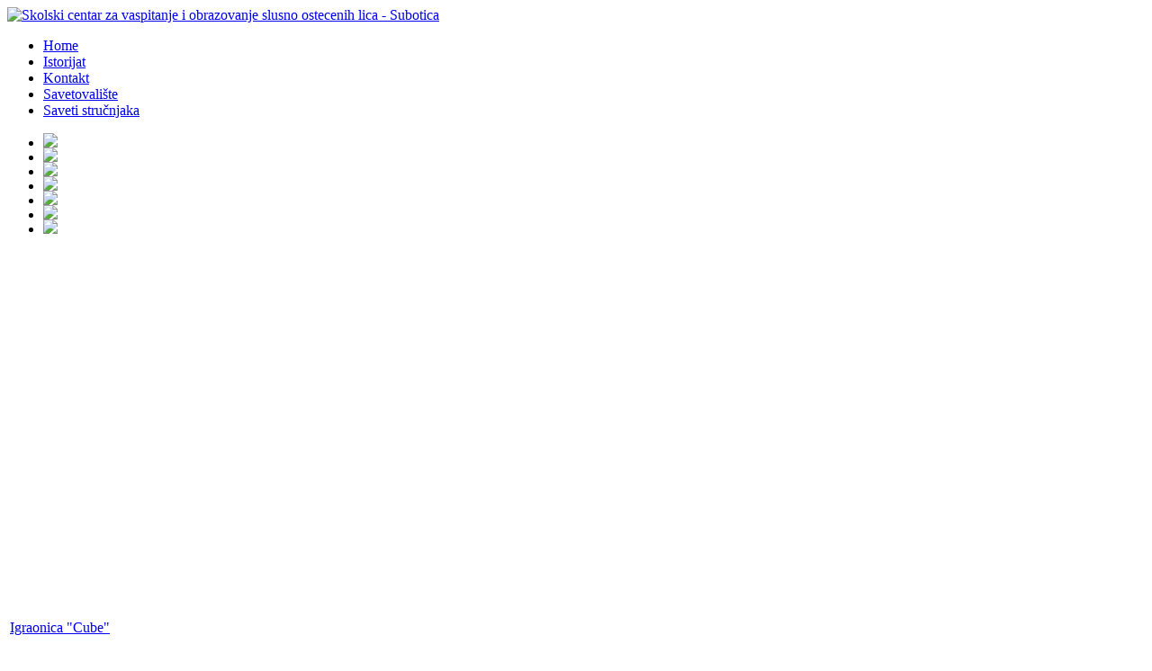

--- FILE ---
content_type: text/html; charset=utf-8
request_url: https://skcentar.edu.rs/9-uncategorised/327-pauza
body_size: 17296
content:
<!DOCTYPE html PUBLIC "-//W3C//DTD XHTML 1.0 Transitional//EN" "http://www.w3.org/TR/xhtml1/DTD/xhtml1-transitional.dtd">
<html xmlns="http://www.w3.org/1999/xhtml" xml:lang="sr-yu" lang="sr-yu" >
<head>
<script type="text/javascript" src="http://ajax.googleapis.com/ajax/libs/jquery/1.4.1/jquery.min.js"></script>
<script type="text/javascript">jQuery.noConflict();</script>
  <base href="https://skcentar.edu.rs/9-uncategorised/327-pauza" />
  <meta http-equiv="content-type" content="text/html; charset=utf-8" />
  <meta name="robots" content="index, follow" />
  <meta name="keywords" content="Skolski Centar Subotica" />
  <meta name="description" content="SK-Centar" />
  <meta name="generator" content="Joomla! 1.7 - Open Source Content Management" />
  <title>Igraonica &quot;Cube&quot; - SK-Centar</title>
  <link href="/templates/skcentar/favicon.ico" rel="shortcut icon" type="image/vnd.microsoft.icon" />
  <link href="https://skcentar.edu.rs/component/search/?Itemid=435&amp;catid=9&amp;id=327&amp;format=opensearch" rel="search" title="Pretraga SK-Centar" type="application/opensearchdescription+xml" />
  <link rel="stylesheet" href="https://skcentar.edu.rs/modules/mod_btslideshow/assets/skitter/css/skitter.styles.css" type="text/css" />
  <script src="/media/system/js/core.js" type="text/javascript"></script>
  <script src="/media/system/js/mootools-core.js" type="text/javascript"></script>
  <script src="/media/system/js/caption.js" type="text/javascript"></script>
  <script src="https://skcentar.edu.rs/modules/mod_btslideshow/assets/js/btloader.min.js" type="text/javascript"></script>


<link rel="stylesheet" href="/templates/system/css/system.css" type="text/css" />
<link rel="stylesheet" href="/templates/system/css/general.css" type="text/css" />
<link rel="stylesheet" href="/templates/skcentar/css/template.css" type="text/css" />
<link rel="stylesheet" href="/templates/skcentar/css/ArchitectsDaughter/stylesheet.css" type="text/css" />
<!--[if lte IE 7]>
<link href="/templates/skcentar/css/ieonly.css" rel="stylesheet" type="text/css" />
<![endif]-->

<script type='text/javascript'>
	var _gaq = _gaq || [];
	_gaq.push(['_setAccount', 'UA-11298163-29']);
	_gaq.push(['_trackPageview']);
	(function() {
		var ga = document.createElement('script'); ga.type = 'text/javascript'; ga.async = true;
		ga.src = ('https:' == document.location.protocol ? 'https://ssl' : 'http://www') + '.google-analytics.com/ga.js';
		var s = document.getElementsByTagName('script')[0]; s.parentNode.insertBefore(ga, s);
	})();
</script>

<script type='text/javascript'>
	var _gaq = _gaq || [];
	_gaq.push(['_setAccount', 'UA-11298163-29']);
	_gaq.push(['_trackPageview']);
	(function() {
		var ga = document.createElement('script'); ga.type = 'text/javascript'; ga.async = true;
		ga.src = ('https:' == document.location.protocol ? 'https://ssl' : 'http://www') + '.google-analytics.com/ga.js';
		var s = document.getElementsByTagName('script')[0]; s.parentNode.insertBefore(ga, s);
	})();
</script>
</head>
<body id="jf-body">
  <div id="jf-wrap"><div id="jf-bottom-bg">
	<div id="jf-wrapper">
		<div id="jf-topleft"></div>
		<div id="jf-topright"></div>
		<div class="clr"></div>
		<!-- Header module -->
		<div id="jf-header">
			<div id="jf-logo">
				<a href="/index.php"><img src="/templates/skcentar/images/logosite.png" alt="Skolski centar za vaspitanje i obrazovanje slusno ostecenih lica - Subotica"/></a>
			</div>
			<!-- Main menu module -->
			<div id="jf-mainmenu">
				<ul id="smartMenuUL"><li class="topLevel active"><a href="/?view=featured" class="a_level0"><span>Home</span></a></li>
<li class="topLevel"><a href="/istorijat-skole" class="a_level0"><span>Istorijat</span></a></li>
<li class="topLevel"><a href="/kontakt" class="a_level0"><span>Kontakt</span></a></li>
<li class="topLevel"><a href="/savetovalište" class="a_level0"><span>Savetovalište</span></a></li><li class="topLevel last"><a href="/proba-4?layout=blog" class="a_level0"><span>Saveti stručnjaka</span></a></li>
</ul>				<div id="jf-submenu"></div>
			</div>
		</div>
		<!-- Slideshow module -->
					<div id="jf-slideshow">
				<link href='http://fonts.googleapis.com/css?family=Oswald' rel='stylesheet' type='text/css'>
<div style="clear: both;"></div>
<div id="mod_btslideshow_94" class="box_skitter mod_btslideshow" style="width:939px; height:538px;">
<ul>
	<li>
		<img class="cubeRandom" src="https://skcentar.edu.rs/modules/mod_btslideshow/images/94/slideshow/11.jpg" rel="https://skcentar.edu.rs/modules/mod_btslideshow/images/94/thumbnail/11.jpg" />		<div class="label_text"></div>
	</li>
		<li>
		<img class="cubeRandom" src="https://skcentar.edu.rs/modules/mod_btslideshow/images/94/slideshow/zen.jpg" rel="https://skcentar.edu.rs/modules/mod_btslideshow/images/94/thumbnail/zen.jpg" />		<div class="label_text"></div>
	</li>
		<li>
		<img class="cubeRandom" src="https://skcentar.edu.rs/modules/mod_btslideshow/images/94/slideshow/6.jpg" rel="https://skcentar.edu.rs/modules/mod_btslideshow/images/94/thumbnail/6.jpg" />		<div class="label_text"></div>
	</li>
		<li>
		<img class="cubeRandom" src="https://skcentar.edu.rs/modules/mod_btslideshow/images/94/slideshow/ss5.jpg" rel="https://skcentar.edu.rs/modules/mod_btslideshow/images/94/thumbnail/ss5.jpg" />		<div class="label_text"></div>
	</li>
		<li>
		<img class="cubeRandom" src="https://skcentar.edu.rs/modules/mod_btslideshow/images/94/slideshow/ss8.jpg" rel="https://skcentar.edu.rs/modules/mod_btslideshow/images/94/thumbnail/ss8.jpg" />		<div class="label_text"></div>
	</li>
		<li>
		<img class="cubeRandom" src="https://skcentar.edu.rs/modules/mod_btslideshow/images/94/slideshow/ss7.jpg" rel="https://skcentar.edu.rs/modules/mod_btslideshow/images/94/thumbnail/ss7.jpg" />		<div class="label_text"></div>
	</li>
		<li>
		<img class="cubeRandom" src="https://skcentar.edu.rs/modules/mod_btslideshow/images/94/slideshow/ss6.jpg" rel="https://skcentar.edu.rs/modules/mod_btslideshow/images/94/thumbnail/ss6.jpg" />		<div class="label_text"></div>
	</li>
	</ul>
</div>
<div style="clear: both;"></div>
<script>

(function(){
	var libs = [
		'https://skcentar.edu.rs/modules/mod_btslideshow/assets/js/jquery-1.6.2.min.js', 
		'https://skcentar.edu.rs/modules/mod_btslideshow/assets/skitter/js/jquery.skitter.min.js', 
		'https://skcentar.edu.rs/modules/mod_btslideshow/assets/skitter/js/jquery.easing.1.3.min.js', 
		'https://skcentar.edu.rs/modules/mod_btslideshow/assets/skitter/js/jquery.animate-colors-min.js'
	];
	
	BT.Loader.js(libs, function(){
		jQuery.noConflict();
					jQuery('#mod_btslideshow_94').skitter({
				width:939,
height:538,
animation: 'random',
				structure:			
					'<a href="#" class="prev_button">prev</a>' +
					'<a href="#" class="next_button">next</a>' +
					'<span class="info_slide"></span>' +
					'<div class="label_skitter"></div>'+
					'<div class="container_skitter">' +
						'<div class="image">' +
							'<a target="_blank" href="/"><img class="image_main" /></a>' +
						'</div>' +
					'</div><div id="bt-slideshow-bg"></div>',
				velocity: 1.3,
				interval: 3000,
				thumb_width: '70px',
				thumb_height: '40px',
				caption: 'bottom',
				caption_width: '250',
				navigation: 1,
				fullscreen: false
			});
	});
})();

</script>

			</div>
				<!-- Main page -->
		<div id="jf-main-page">
			
<div id="system-message-container">
</div>
			<div id="jf-main">
				<!-- Top module -->
								<div id="jf-content">
					<table class="contentpaneopen">
<tr>
		<td class="componentheading" width="100%">
				<a href="/9-uncategorised/327-pauza" class="contentpagetitle">
			Igraonica &quot;Cube&quot;</a>
			</td>
		
</tr>
</table>

<table class="contentpaneopen">

<tr>
<td valign="top">
<div class="article-content"><p> <img src="/images/184/Glavna.jpg" border="0" alt="" /></p>
<p class="MsoNormal"><span style="font-size: 14.0pt; line-height: 115%; font-family: 'Tahoma','sans-serif';">Posle duže pauze ponovo se organizuje druženje naših učenika u igraonici “Cube”.</span></p>
 
<p class="MsoNormal"><span style="font-size: 14.0pt; line-height: 115%; font-family: 'Tahoma','sans-serif';">Ovom prilikom se zahvaljujemo na saradnji predusretljivom timu kluba “Cube”.</span></p>
<p class="MsoNormal"><span style="font-size: 14.0pt; line-height: 115%; font-family: 'Tahoma','sans-serif';"><img src="/images/184/1.jpg" border="0" alt="" /><img src="/images/184/2.jpg" border="0" alt="" /><img src="/images/184/3.jpg" border="0" alt="" /><img src="/images/184/4.jpg" border="0" alt="" /></span></p></div>
</td>
</tr>

</table>
<span class="item_separator">&nbsp;</span>

				</div>
			</div>
			<!-- right -->
			<div id="jf-right">
									<div id="jf-user4">
						<form action="/" method="post">
	<div class="searchpretraga">
		<input name="searchword" id="mod_search_searchword" maxlength="20"  class="inputboxpretraga" type="text" size="20" value="traži..."  onblur="if (this.value=='') this.value='traži...';" onfocus="if (this.value=='traži...') this.value='';" />	<input type="hidden" name="task" value="search" />
	<input type="hidden" name="option" value="com_search" />
	<input type="hidden" name="Itemid" value="435" />
	</div>
</form>

					</div>
										<div class="jfmod module" id="Mod88">
		   <div class="jfmod-top"></div><div class="jfmod-mid">
							<h3>Dodatne informacije</h3>
						<div class="jfmod-content">
<ul class="menu">
<li class="item-510"><a href="/individualni-pristup-detetu" ><span>Individualni pristup detetu</span></a></li><li class="item-505"><a href="/predskolsko-odeljenje" ><span>Predškolsko odeljenje</span></a></li><li class="item-506"><a href="/osnovna-skola" ><span>Osnovna škola</span></a></li><li class="item-507"><a href="/srednja-skola" ><span>Srednja škola</span></a></li><li class="item-508"><a href="/dom" ><span>Dom</span></a></li><li class="item-509"><a href="/dokumentacija-za-upis" ><span>Dokumentacija za upis</span></a></li><li class="item-525"><a href="/skolska-dokumentacija" ><span>Školska dokumentacija</span></a></li><li class="item-511"><a href="/prijatelji-skole" ><span>Prijatelji škole</span></a></li><li class="item-522"><a href="/skolske-novine" ><span>Školske novine</span></a></li><li class="item-523"><a href="/javne-nabavke" ><span>Javne nabavke</span></a></li><li class="item-544"><a href="/finansijski-izveštaji" ><span>Finansijski izveštaji</span></a></li><li class="item-524"><a href="/nastava" ><span>Nastava</span></a></li><li class="item-539"><a href="/proba" ><span>Za učenike</span></a></li></ul>
</div></div>
		<div class="jfmod-bot"></div></div>
			<div class="jfmod module_social" id="Mod102">
		   <div class="jfmod-top"></div><div class="jfmod-mid">
							<h3>Informator poverenik</h3>
						<div class="jfmod-content">

<div class="custom_social"  >
	<address style="text-align: left;"><a href="https://informator.poverenik.rs/informator?org=8agaeqqx7PHKRWCFm"><img class="null" src="/images/informator 2.jpg" border="0" alt="" /></a></address></div>
</div></div>
		<div class="jfmod-bot"></div></div>
			<div class="jfmod module_social" id="Mod111">
		   <div class="jfmod-top"></div><div class="jfmod-mid">
							<h3>.    . .</h3>
						<div class="jfmod-content">

<div class="custom_social"  style="background-image: url('/images/savpoz2.jpg')" >
	<p><a href="http://skcentar.edu.rs/aktuelno/330-sav1" target="_self"><img class="null" src="/images/savtekst2.png" border="0" alt="" /></a></p></div>
</div></div>
		<div class="jfmod-bot"></div></div>
			<div class="jfmod module_social" id="Mod115">
		   <div class="jfmod-top"></div><div class="jfmod-mid">
							<h3>UČENIČKA ZADRUGA</h3>
						<div class="jfmod-content">

<div class="custom_social"  style="background-image: url('/images/zadruga pozadina.jpg')" >
	<p><a href="https://zadrugadositejci.my.canva.site/" target="_self"><img class="null" src="/images/zadruga glavno.png" border="0" alt="" /></a></p></div>
</div></div>
		<div class="jfmod-bot"></div></div>
			<div class="jfmod module_social" id="Mod113">
		   <div class="jfmod-top"></div><div class="jfmod-mid">
							<h3>MOTO ŠKOLE</h3>
						<div class="jfmod-content">

<div class="custom_social"  style="background-image: url('/images/novi-logo-baner-pozadina.jpg')" >
	<p><img src="/images/moto.png" border="0" alt="" /><img src="/images/moto8.png" border="0" alt="" /></p></div>
</div></div>
		<div class="jfmod-bot"></div></div>
			<div class="jfmod module_social" id="Mod108">
		   <div class="jfmod-top"></div><div class="jfmod-mid">
							<h3>.    .</h3>
						<div class="jfmod-content">

<div class="custom_social"  style="background-image: url('/images/pozadina za lice.jpg')" >
	<div style="color: #222222; font-family: Arial, Helvetica, sans-serif; font-size: medium; text-align: center;"> </div>
<div style="color: #222222; font-family: Arial, Helvetica, sans-serif; font-size: medium; text-align: center;"><a href="/download/podrska%20roditeljima%20za%20upis.pdf">UPIS PRVAKA</a></div>
<div style="color: #222222; font-family: Arial, Helvetica, sans-serif; font-size: medium; text-align: center;"> </div></div>
</div></div>
		<div class="jfmod-bot"></div></div>
			<div class="jfmod module_social" id="Mod90">
		   <div class="jfmod-top"></div><div class="jfmod-mid">
							<h3>.</h3>
						<div class="jfmod-content">

<div class="custom_social"  style="background-image: url('/images/pozadina za lice.jpg')" >
	<div style="color: #222222; font-family: Arial, Helvetica, sans-serif; font-size: small; text-align: center;"><strong>Lice za zaštitu podataka ličnosti:</strong></div>
<div style="color: #222222; font-family: Arial, Helvetica, sans-serif; font-size: small; text-align: center;"><strong>Sandra Vizin</strong></div>
<div style="color: #222222; font-family: Arial, Helvetica, sans-serif; font-size: small; text-align: center;"><strong>024/527-449</strong></div>
<div style="color: #222222; font-family: Arial, Helvetica, sans-serif; font-size: small; text-align: center;"><a href="mailto:
 <script type='text/javascript'>
 <!--
 var prefix = '&#109;a' + 'i&#108;' + '&#116;o';
 var path = 'hr' + 'ef' + '=';
 var addy9890 = 'skc&#101;nt&#97;r.d&#111;s&#105;t&#101;j' + '&#64;';
 addy9890 = addy9890 + 'gm&#97;&#105;l' + '&#46;' + 'c&#111;m';
 document.write('<a ' + path + '\'' + prefix + ':' + addy9890 + '\'>');
 document.write(addy9890);
 document.write('<\/a>');
 //-->\n </script><script type='text/javascript'>
 <!--
 document.write('<span style=\'display: none;\'>');
 //-->
 </script>Ova adresa el. pošte je zaštićena od spambotova. Omogućite JavaScript da biste je videli.
 <script type='text/javascript'>
 <!--
 document.write('</');
 document.write('span>');
 //-->
 </script>" target="_blank" rel="noreferrer" style="color: #1155cc;">
 <script type='text/javascript'>
 <!--
 var prefix = '&#109;a' + 'i&#108;' + '&#116;o';
 var path = 'hr' + 'ef' + '=';
 var addy32270 = 'skc&#101;nt&#97;r.d&#111;s&#105;t&#101;j' + '&#64;';
 addy32270 = addy32270 + 'gm&#97;&#105;l' + '&#46;' + 'c&#111;m';
 document.write('<a ' + path + '\'' + prefix + ':' + addy32270 + '\'>');
 document.write(addy32270);
 document.write('<\/a>');
 //-->\n </script><script type='text/javascript'>
 <!--
 document.write('<span style=\'display: none;\'>');
 //-->
 </script>Ova adresa el. pošte je zaštićena od spambotova. Omogućite JavaScript da biste je videli.
 <script type='text/javascript'>
 <!--
 document.write('</');
 document.write('span>');
 //-->
 </script></a></div></div>
</div></div>
		<div class="jfmod-bot"></div></div>
			<div class="jfmod module_social" id="Mod110">
		   <div class="jfmod-top"></div><div class="jfmod-mid">
							<h3>.   .</h3>
						<div class="jfmod-content">

<div class="custom_social"  style="background-image: url('/images/pozadina za lice.jpg')" >
	<div style="color: #222222; font-family: Arial, Helvetica, sans-serif; font-size: medium; text-align: center;"> </div>
<div style="color: #222222; font-family: Arial, Helvetica, sans-serif; font-size: medium; text-align: center;"><a href="https://cuvamte.gov.rs/sta-je-nasilje/sta-je-nasilje/">Платформа</a></div>
<div style="color: #222222; font-family: Arial, Helvetica, sans-serif; font-size: medium; text-align: center;"><a href="https://cuvamte.gov.rs/sta-je-nasilje/sta-je-nasilje/">"Чувам те"</a></div>
<div style="color: #222222; font-family: Arial, Helvetica, sans-serif; font-size: medium; text-align: center;"> </div></div>
</div></div>
		<div class="jfmod-bot"></div></div>
	
			</div>
			<div class="clr"></div>
			<!-- user1 + user5 -->
									<div class="clr"></div>
		</div>
	<!-- Footer modules -->
	<div id="jf-footer">
	    <!-- bottom content -->
					<!-- breadcrumbs -->
						<!-- footer module -->
				            <div id="jf-footermodule">
					

<div class="custom"  >
	<p style="font-size: 13px;">„Dete je duhovni tvorac nas odraslih!”<br /><span style="font-style: italic; text-align: right; font-size: 13px;">Marija Montesori</span></p></div>

				</div>
					<div id="jf-copyright">
					<a href="http://www.refresh.rs" target="_blank">Web dizajn</a> / Refresh. 
		</div>
		<div id="jf-footermenu"></div>
		<div class="clr"></div>
	</div>
   </div></div>
 </div>
</body>
</html>
